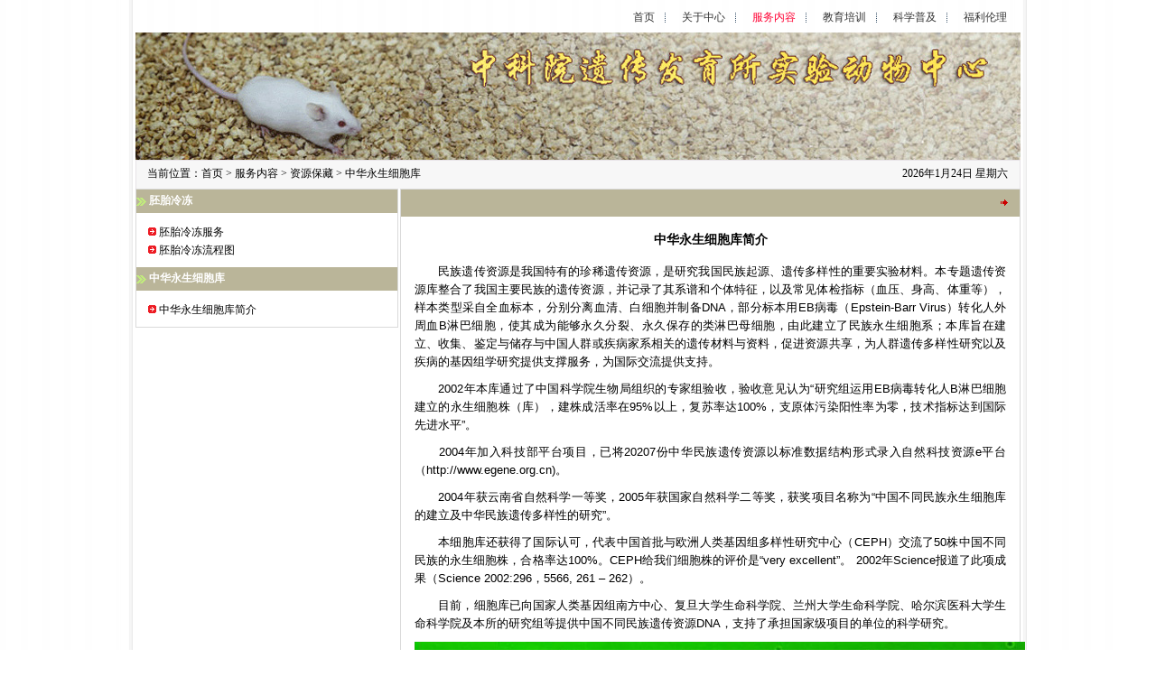

--- FILE ---
content_type: text/html
request_url: http://lac.genetics.ac.cn/services/zybc/zhxbk/202112/t20211216_5575.html
body_size: 5254
content:
<!DOCTYPE html>
<html lang="zh-CN">
<head>
<meta charset="utf-8">
<meta http-equiv="X-UA-Compatible" content="IE=edge">
<meta name="renderer" content="webkit">
<meta name="robots" content="index,follow">
<title>中华永生细胞库简介--中国科学院遗传与发育生物学研究所实验动物中心</title>
<meta name="application-name" content="中国科学院遗传与发育生物学研究所实验动物中心">
<meta name="keywords" content="中国科学院、遗传与发育、实验动物中心、遗传所、动物繁殖、动物寄养、胚胎移植、胚胎分割、转基因和基因敲除">
<meta name="description" content="中国科学院遗传与发育生物学研究所实验动物中心主要从事动物繁殖、动物寄养（大、小鼠、斑马鱼和非洲爪蟾）和委托动物实验，例如取血、给药、抗体制备、胚胎移植、胚胎分割、转基因和基因敲除等。动物中心装备精良，包括空调系统、通风系统、反渗透水系统等。胚胎移植实验室：负责保存各种动物品系的胚胎，代替活体动物保存，同时进行转基因和基因敲除。单克隆和多克隆抗体实验室：具备年制备50个单抗，3000个多抗的能力，包括兔、小鼠、大鼠和豚鼠，客户有中国科学院的6个以上的研究所，包括北京大学、清华大学、中国农业大学等20多个大学，遍布全国6个以上的省。中华永生细胞库：保存了31个民族永生细胞株，9562份血清，9562份血球，39个民族血液样本。">
<meta name="MSSmartTagsPreventParsing" content="TRUE">
<meta http-equiv="MSThemeCompatible" content="Yes">
<link rel="shortcut icon" href="http://lac.genetics.ac.cn/images/slogo.png" type="image/png" />
<link rel="stylesheet" href="http://lac.genetics.ac.cn/images/webstyle.css" type="text/css" />
<script type="text/javascript" src="http://lac.genetics.ac.cn/images/jquery-1.12.4.min.js"></script>
</head>

<body>
<table style="width: 980px; height: 28px" cellSpacing="0" cellPadding="0" width="998" align="center">
  <tr>
    <td style="BACKGROUND-REPEAT: no-repeat" align="right" height="28"><table style="BACKGROUND-POSITION-Y: center; BACKGROUND-REPEAT: no-repeat" cellSpacing="0" cellPadding="0" border="0">
        <tr>
          <td class=Channel_4 align=right>
			  <ul class="navbar-nav">
			     <li class="dropdown active"><a href="http://lac.genetics.ac.cn/">首页</a></li>
				 
				 	<li class="dropdown"><a href="http://lac.genetics.ac.cn/../../gyzx/">关于中心</a></li>
				 
				 	<li class="dropdown"><a href="http://lac.genetics.ac.cn/../../fwnr/">服务内容</a></li>
				 
				 	<li class="dropdown"><a href="http://lac.genetics.ac.cn/../../jypx/">教育培训</a></li>
				 
				 	<li class="dropdown"><a href="http://lac.genetics.ac.cn/../../kxpj/">科学普及</a></li>
				 
				 	<li class="dropdown"><a href="http://lac.genetics.ac.cn/../../fllli/">福利伦理</a></li>
				 
			  </ul>
		  </td>
        </tr>
      </table></td>
  </tr>
</table>
<table class="Nav_bg" style="width: 980px; height: 141px" cellSpacing="0" cellPadding="0" width="998" align="center">
  <tr>
    <td align="middle" width="980" background="http://lac.genetics.ac.cn/images/ym_top_02.jpg"></td>
  </tr>
</table>
<table style="width: 980px; height: 32px" height=32 cellSpacing=0 cellPadding=0 width=998 align=center border=0>
  <tr>
    <td class="Path_bg"><table style="width: 980px; height: 16px" height="16" cellSpacing="0" cellPadding="0" width="980" align="center" border="0">
<tr>
  <td width="10"></td>
  <td vAlign=center>&nbsp;当前位置：<a href="../../../../" title="首页" class='acts CurrChnlCls'>首页</a>&nbsp;&gt;&nbsp;<a href="../../../" title="服务内容" class='acts CurrChnlCls'>服务内容</a>&nbsp;&gt;&nbsp;<a href="../../" title="资源保藏" class='acts CurrChnlCls'>资源保藏</a>&nbsp;&gt;&nbsp;<a href="../" title="中华永生细胞库" class='acts CurrChnlCls'>中华永生细胞库</a></td>
  <td width="15"></td>
  <td vAlign="center" align="right" width="160">
	 <script language='javascript' type="text/javascript">
	   <!--
	   tmpDate = new Date();
	   date = tmpDate.getDate();
	   month = tmpDate.getMonth() + 1 ;
	   year = tmpDate.getYear();
	   year = tmpDate.getYear();
	   year = year>1900 ? year : year+1900;
	   document.write(year + "年" + month + "月" + date + "日&nbsp;");

	   myArray = new Array(6);
	   myArray[0] = "星期日"
	   myArray[1] = "星期一"
	   myArray[2] = "星期二"
	   myArray[3] = "星期三"
	   myArray[4] = "星期四"
	   myArray[5] = "星期五"
	   myArray[6] = "星期六"
	   weekday = tmpDate.getDay();
	   document.write(myArray[weekday])
	   //-->
	</script>
  </td>
  <td align=right width="14"></td>
</tr>
</table>
<script>
var cur='中华永生细胞库';
var par='资源保藏';
var par2='服务内容';
var par3='';
var chnl="";
$(".navbar-nav").children("li").each(function(){
chnl=$(this).children("a").text();
$(this).removeClass("active");
if(chnl==cur||chnl==par||chnl==par2||chnl==par3){
$(this).addClass("active");
}
})
</script></td>
  </tr>
</table>
<!--当前位置开始--> 
<table class="bg" style="WIDTH:980px; HEIGHT: 360px" cellspacing="0" cellpadding="0" width="998" align="center" border="0">
    <tbody><tr>
      <td valign="top" align="left" width="292">
        <table class="border" cellspacing="0" cellpadding="0" width="100%" border="0">     
  <tbody>
  
	  <tr align="middle">
		<td>
		  <table cellspacing="0" cellpadding="0" width="100%" border="0">
			<tbody><tr class="title_left">
			  <td class="title_main" width="100%"><img src="http://lac.genetics.ac.cn/images/title_ico.gif" width="11" align="absMiddle" /> <strong><font color="#ffffff">胚胎冷冻</font></strong></td>
			</tr>
		  </tbody></table>
		</td>
	  </tr>
	  <tr class="bg">
		<td valign="top">
		  <table cellpadding="8" width="100%" border="0">
			<tbody><tr>
			  <td valign="top">
				  <table width="100%" border="0" cellpadding="0" cellspacing="0" class="">
					<tbody>
					
						<tr><td align="left">&nbsp;<img src="http://lac.genetics.ac.cn/images/Article_elite.gif" />&nbsp;<a href="../../ptld/202112/t20211216_5574.html" target="_self">胚胎冷冻服务</a></td></tr>
					
						<tr><td align="left">&nbsp;<img src="http://lac.genetics.ac.cn/images/Article_elite.gif" />&nbsp;<a href="../../ptld/202112/t20211216_5572.html" target="_self">胚胎冷冻流程图</a></td></tr>
					
					</tbody>
				  </table>
				</td>
			</tr>
		  </tbody>
		 </table>
		</td>
	  </tr>
  
	  <tr align="middle">
		<td>
		  <table cellspacing="0" cellpadding="0" width="100%" border="0">
			<tbody><tr class="title_left">
			  <td class="title_main" width="100%"><img src="http://lac.genetics.ac.cn/images/title_ico.gif" width="11" align="absMiddle" /> <strong><font color="#ffffff">中华永生细胞库</font></strong></td>
			</tr>
		  </tbody></table>
		</td>
	  </tr>
	  <tr class="bg">
		<td valign="top">
		  <table cellpadding="8" width="100%" border="0">
			<tbody><tr>
			  <td valign="top">
				  <table width="100%" border="0" cellpadding="0" cellspacing="0" class="">
					<tbody>
					
						<tr><td align="left">&nbsp;<img src="http://lac.genetics.ac.cn/images/Article_elite.gif" />&nbsp;<a href="./t20211216_5575.html" target="_self">中华永生细胞库简介</a></td></tr>
					
					</tbody>
				  </table>
				</td>
			</tr>
		  </tbody>
		 </table>
		</td>
	  </tr>
  
  </tbody>
</table>
      </td>
      <td width="2"></td>
      <td valign="top" width="687">
      <!--文章频道Class模块(Body，无子栏目) -->
        <table class="bg" cellspacing="0" cellpadding="0" width="687" align="center" border="0">
          <tbody><tr>
            <td valign="top">
              <table class="border" cellspacing="0" cellpadding="2" width="100%" align="center" border="0">
                <tbody><tr>
                  <td class="title">
                    <table cellspacing="0" cellpadding="0" width="100%" border="0">
                      <tbody><tr>
                        <td valign="center" width="82%">
                        <p align="right" style="margin: 3px 0;"><img height="14" src="http://lac.genetics.ac.cn/images/arrow.gif" width="11" align="absMiddle" />&nbsp;&nbsp;&nbsp; <font color="#ffffff"></font> </p></td>
                      </tr>
                    </tbody></table>
                  </td>
                </tr>
                <tr valign="center" align="middle">
                  <td colspan="2" height="40">
                    <table style="TABLE-LAYOUT: fixed" cellspacing="5" cellpadding="0" width="100%" align="center" border="0">
                      <tbody>
						  <tr>
							<td id="ArticleBody" valign="top">
							  <div align="center" style="font-family: Arial;font-size: 14px;margin: 10px 0 8px;"><b>中华永生细胞库简介</b></div>
							  <div class="nrhei tj" style="padding: 8px;min-height: 380px;"><div class="view TRS_UEDITOR trs_paper_default trs_web"><p>　　民族遗传资源是我国特有的珍稀遗传资源，是研究我国民族起源、遗传多样性的重要实验材料。本专题遗传资源库整合了我国主要民族的遗传资源，并记录了其系谱和个体特征，以及常见体检指标（血压、身高、体重等），样本类型采自全血标本，分别分离血清、白细胞并制备DNA，部分标本用EB病毒（Epstein-Barr Virus）转化人外周血B淋巴细胞，使其成为能够永久分裂、永久保存的类淋巴母细胞，由此建立了民族永生细胞系；本库旨在建立、收集、鉴定与储存与中国人群或疾病家系相关的遗传材料与资料，促进资源共享，为人群遗传多样性研究以及疾病的基因组学研究提供支撑服务，为国际交流提供支持。</p><p>　　2002年本库通过了中国科学院生物局组织的专家组验收，验收意见认为“研究组运用EB病毒转化人B淋巴细胞建立的永生细胞株（库），建株成活率在95%以上，复苏率达100%，支原体污染阳性率为零，技术指标达到国际先进水平”。</p><p>　　2004年加入科技部平台项目，已将20207份中华民族遗传资源以标准数据结构形式录入自然科技资源e平台（http://www.egene.org.cn)。</p><p>　　2004年获云南省自然科学一等奖，2005年获国家自然科学二等奖，获奖项目名称为“中国不同民族永生细胞库的建立及中华民族遗传多样性的研究”。</p><p>　　本细胞库还获得了国际认可，代表中国首批与欧洲人类基因组多样性研究中心（CEPH）交流了50株中国不同民族的永生细胞株，合格率达100%。CEPH给我们细胞株的评价是“very excellent”。 2002年Science报道了此项成果（Science 2002:296，5566, 261 – 262）。</p><p>　　目前，细胞库已向国家人类基因组南方中心、复旦大学生命科学院、兰州大学生命科学院、哈尔滨医科大学生命科学院及本所的研究组等提供中国不同民族遗传资源DNA，支持了承担国家级项目的单位的科学研究。</p><p style="text-align: center"><img src="./W020211216576305296315.jpg" data-uploadpic="U020211216576254119865.jpg" needdownload="true" data-needdownload="true" title="dw02.jpg" alt="" picname="dw02.jpg" OLDSRC="W020211216576305296315.jpg" /></p><p><br/></p></div></div>
							 </td>
						  </tr>
						</tbody>
					</table>
                  </td>
                </tr>
                <tr>
                  <td colspan="2"></td>
                </tr>
                <tr class="tdbg_all" align="right" style="margin: 0 12px 12px;display: block;overflow: hidden;">
                  <td colspan="2"><img height="15" src="http://lac.genetics.ac.cn/images/print.gif" width="15" border="0" /> <a onclick="window.print()" href="#">打印此文</a>&nbsp;<img height="15" src="http://lac.genetics.ac.cn/images/close.gif" width="15" border="0" /> <a onclick="window.close();" href="#">关闭窗口</a></td>
                </tr>
              </tbody>
			  </table>
              <table cellspacing="0" cellpadding="0" width="100%" align="center" border="0">
              </table>
              <table cellspacing="0" cellpadding="0" width="99%" align="center" border="0">
              </table>
            </td>
          </tr>
        </tbody>
	  </table>
      </td>
      </tr>
      </tbody>
	</table>
<style>
.sitema {display: inline-block;max-width: 100%;height: auto;vertical-align: middle;}
</style>
<table class=nav_bottom_bg style="width: 980px; height: 56px;margin-top: 8px;" cellSpacing="0" cellPadding="0" width="998" align="center" border="0">
  <tr>
    <td bgcolor="#ffffff" height=5px></td>
  </tr>
  <tr>
    <td bgcolor="#bab599" height=5px></td>
  </tr>
  <tr>
    <td bgcolor="#ffffff" height=5px></td>
  </tr>
  <tr align=middle>
    <td bgcolor="#ffffff"><div align="center" style="padding-top: 15px;"><span>请在800x600分辨率以上，用IE 6.0以上版本浏览本网　Copyright <script>document.write((new Date()).getFullYear());</script><br>通讯地址:北京市朝阳区北辰西路1号院2号，遗传与发育生物学研究所实验动物中心　邮编: 100101<br><a href="https://beian.miit.gov.cn" target="_blank">京ICP备09063187号-2</a>　京公网安备110402500012号　<script type="text/javascript" src="//api.cas.cn/app/sitema/cas.sitema.min.js" id="sitema" unitcode="153e11_013" domain="http://lac.genetics.ac.cn/" siteid="42" sysid="7"></script></span><br /></div></td>
  </tr>
</table>
<div></div>
</body>
</html>

--- FILE ---
content_type: text/css
request_url: http://lac.genetics.ac.cn/images/webstyle.css
body_size: 5125
content:
/*--Powered by:CreateLive CMS Version 3.1 CreateDate:2009-12-25 14:23:51--*/
/*==========CSS名称：绿意倾心==========*/
A{TEXT-DECORATION: none;}  /* 链接无下划线,有为underline */ 
A:hover{TEXT-DECORATION: underline;Color:#099FD7;}  /* 鼠标在链接上 */ 
A:link {color: #000000;}  /* 未访问的链接 */
A:visited {color: #000000;}  /* 已访问的链接 */
A:active {color: #666666} /* 点击激活链接 */
A.nchannel:hover{TEXT-DECORATION: underline;Color:#099FD7;}  /* 鼠标在链接上 */ 
A.nchannel:link {color: #ff0033;}  /* 未访问的链接 */
A.nchannel:visited {color: #ff0033;}  /* 已访问的链接 */
A.nchannel:active {color: #666666} /* 点击激活链接 */
A.ochannel:hover{TEXT-DECORATION: underline;Color:#099FD7;}  /* 鼠标在链接上 */ 
A.ochannel:link {color: #000000;}  /* 未访问的链接 */
A.ochannel:visited {color: #000000;}  /* 已访问的链接 */
A.ochannel:active {color: #666666} /* 点击激活链接 */

ul, li{
	margin:0px; padding:0px;
    list-style-type:none;
}
ol, ul {
  list-style: none;
}
ul, li, a
{
	padding: 0px;
	margin: 0px;
}
p {margin: 0 0 10px;}
.navbar-nav li {float: left;}
.navbar-nav a {display: inline-block;line-height: 1;height: 18px;background: url(navspacer.gif) no-repeat right -4px;padding-right: 15px;margin-right: 15px;color: #333;}
.navbar-nav .active a {color: #ff0033;}
.navbar-nav li:last-child a {background: none;margin-right: 0;}

font {font-size: 12px}
a {font-size: 12px; color: #000000; text-decoration: none}
body {font-size: 12px}


BODY  /* body的css定义:对应css中“body”，可定义内容为网页字体颜色、背景、浏览器边框等 */
{
background:url(bg.gif);
background-position:center;
text-decoration: none;
font-size: 9pt;
}
/* 单元格的css定义:对应css中的“td”，这里为总的表格定义，为一般表格的的单元格风格设置，可定义内容为背景、字体颜色、样式等 */
TD
{
FONT-FAMILY:宋体;FONT-SIZE: 9pt;
}
#nobold { font-weight: normal; }
/* 文本框的css定义:对应css中的“input”，这里为文本框的风格设置，可定义内容为背景、字体、颜色、边框等 */
Input
{
FONT-SIZE: 12px;
}
/* 按钮的css定义:对应css中的“button”，这里为按钮的风格设置，可定义内容为背景、字体、颜色、边框等 */
Button
{
FONT-SIZE: 9pt;HEIGHT: 20px; 
}
/* 下拉列表框的css定义:对应css中的“select”，这里为下拉列表框的风格设置，可定义内容为背景、字体、颜色、边框等 */
Select
{
FONT-SIZE: 9pt;HEIGHT: 20px;
}
.bg   /*背景*/
{
background:#ffffff;
}
.tdbg   /*表格背景*/
{
PADDING-RIGHT: 3px; PADDING-LEFT: 3px; BACKGROUND: #ffffff; PADDING-BOTTOM: 3px; PADDING-Top: 3px
}
.border  /*边框*/
{
border: 1px solid #dadada;
}
.tdbg_All   /*背景(带边)*/
{
background:#ffffff;line-height: 150%; 
border: 1px solid #DADADA;
}
.title  /*标题*/
{
background:url(title_bg.gif);height: 26px;
}




.title_left  /*左边标题*/
{
background:url(title_bg.gif);height: 26;
}
.tdbg_left  /*左边背景*/
{
background:#ffffff;line-height: 150%;
}
.title_main  /*中间标题*/
{
font-size: 12px;
background-image: url(title_bg.gif);
height: 26px;
}
.tdbg_main   /*中间背景*/
{
background:#ffffff;line-height: 200%;
}
.title_right   /*右边标题*/
{
background:url(title_bg.gif);height: 26;
}
.tdbg_right   /*右边背景*/
{
background:#ffffff;line-height: 150%;
}
.Channel_1 /*频道背景1*/
{
background:url(Channel_1.gif);width:12;height:23;  /*频道背景1*/
}
.Channel_2 /*频道背景2*/
{
background:url(Channel_2.gif);height:23;  /*频道背景2*/
}
.Channel_3 /*频道背景3*/
{
background:url(Channel_3.gif);width:12;height:23;
}
.Channel_4 /*频道背景4*/
{
width:980;height:30;
}
.Channel_5  /*频道背景5*/
{
color:white; FILTER:glow(color=#A83FF9,strength=2) dropshadow(color=#A83FF9,offx=1, offy=1, positive=2);
}
.Path_bg /*当前位置*/
{
background:url(Bg_Path.gif);height: 30px;
}
.Nav_bg
{
background:url(Bg_Nav.gif); /*顶部导航背景*/
}
.nav_title  /*顶部导航*/
{
background:url(/Skins/);height: 25;
}
.nav_main  /*中部大图*/
{
background:url(nav_main.gif);
line-height: 150%;height: 128;
}
.nav_bottom  /*底部导航*/
{
background:url(end_menu_bg.gif);height: 23;
}
.nav_bottom_bg  /*底部背景*/
{
background:url(Bg_Path.gif);
}
.dotline/*用创力标签轻松实现分隔线效果*/
.dotline {
}
.dotline td{
border-bottom-width: 1px;
border-bottom-style: dotted;
border-bottom-color: #D3D1D8;
height: 20px;
vertical-align: middle;
}


.menu  /*下拉菜单*/
{
background-color: #F0F9FF;width:97%;border: 1px;
}
td.MenuBody /*下拉菜单*/
{
background-color: #ffffff;
}
ul.showpage{text-align:center;}
ul.showpage li {display: inline;}

.nrhei {font-size: 13px; line-height: 1.6; color: #000;font-family: Arial;}
.tj {text-align: justify;}

--- FILE ---
content_type: application/javascript
request_url: http://api.cas.cn/app/sitema/cas.sitema.min.js
body_size: 499
content:
let iconJs=document.getElementById("sitema");let unitcode=iconJs.getAttribute("unitcode");let domain=iconJs.getAttribute("domain");let siteid=iconJs.getAttribute("siteid");let sysid=iconJs.getAttribute("sysid");let path="//api.cas.cn/app/sitema/query/index.htm?";document.write("<a target='_blank' href='"+path+domain+"'><img target='_blank' class='sitema' src='//api.cas.cn/app/sitema/images/cassitema.png' /></a>");
